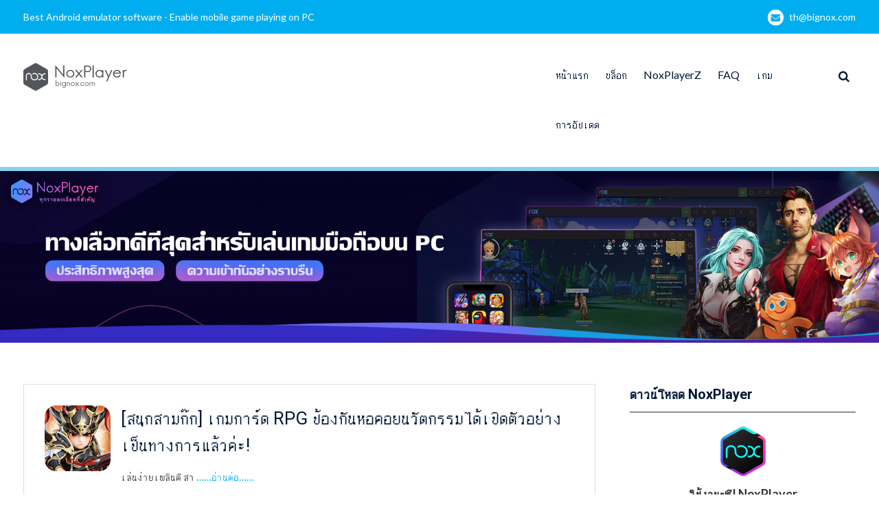

--- FILE ---
content_type: text/html; charset=UTF-8
request_url: https://th.bignox.com/blog/tag/%E0%B8%AA%E0%B8%99%E0%B8%B8%E0%B8%81%E0%B8%AA%E0%B8%B2%E0%B8%A1%E0%B8%81%E0%B9%8A%E0%B8%81-pc/
body_size: 8435
content:
<!DOCTYPE html> <html lang="zh-CN"><head>
	    <meta charset="UTF-8">
    <meta name="viewport" content="width=device-width, initial-scale=1">
    <link rel="profile" href="http://gmpg.org/xfn/11">
    <link rel="pingback" href="https://th.bignox.com/blog/xmlrpc.php">
    
<title>สนุกสามก๊ก pc &#8211; NoxPlayer</title>
<meta name='robots' content='max-image-preview:large' />
<link rel='dns-prefetch' href='//fonts.googleapis.com' />
<link rel='dns-prefetch' href='//s.w.org' />
<link rel="alternate" type="application/rss+xml" title="NoxPlayer &raquo; Feed" href="https://th.bignox.com/blog/feed/" />
<link rel="alternate" type="application/rss+xml" title="NoxPlayer &raquo; 评论Feed" href="https://th.bignox.com/blog/comments/feed/" />
<link rel="alternate" type="application/rss+xml" title="NoxPlayer &raquo; สนุกสามก๊ก pc标签Feed" href="https://th.bignox.com/blog/tag/%e0%b8%aa%e0%b8%99%e0%b8%b8%e0%b8%81%e0%b8%aa%e0%b8%b2%e0%b8%a1%e0%b8%81%e0%b9%8a%e0%b8%81-pc/feed/" />
<script type="text/javascript">
window._wpemojiSettings = {"baseUrl":"https:\/\/s.w.org\/images\/core\/emoji\/13.1.0\/72x72\/","ext":".png","svgUrl":"https:\/\/s.w.org\/images\/core\/emoji\/13.1.0\/svg\/","svgExt":".svg","source":{"concatemoji":"https:\/\/th.bignox.com\/blog\/wp-includes\/js\/wp-emoji-release.min.js?ver=5.9.2"}};
/*! This file is auto-generated */
!function(e,a,t){var n,r,o,i=a.createElement("canvas"),p=i.getContext&&i.getContext("2d");function s(e,t){var a=String.fromCharCode;p.clearRect(0,0,i.width,i.height),p.fillText(a.apply(this,e),0,0);e=i.toDataURL();return p.clearRect(0,0,i.width,i.height),p.fillText(a.apply(this,t),0,0),e===i.toDataURL()}function c(e){var t=a.createElement("script");t.src=e,t.defer=t.type="text/javascript",a.getElementsByTagName("head")[0].appendChild(t)}for(o=Array("flag","emoji"),t.supports={everything:!0,everythingExceptFlag:!0},r=0;r<o.length;r++)t.supports[o[r]]=function(e){if(!p||!p.fillText)return!1;switch(p.textBaseline="top",p.font="600 32px Arial",e){case"flag":return s([127987,65039,8205,9895,65039],[127987,65039,8203,9895,65039])?!1:!s([55356,56826,55356,56819],[55356,56826,8203,55356,56819])&&!s([55356,57332,56128,56423,56128,56418,56128,56421,56128,56430,56128,56423,56128,56447],[55356,57332,8203,56128,56423,8203,56128,56418,8203,56128,56421,8203,56128,56430,8203,56128,56423,8203,56128,56447]);case"emoji":return!s([10084,65039,8205,55357,56613],[10084,65039,8203,55357,56613])}return!1}(o[r]),t.supports.everything=t.supports.everything&&t.supports[o[r]],"flag"!==o[r]&&(t.supports.everythingExceptFlag=t.supports.everythingExceptFlag&&t.supports[o[r]]);t.supports.everythingExceptFlag=t.supports.everythingExceptFlag&&!t.supports.flag,t.DOMReady=!1,t.readyCallback=function(){t.DOMReady=!0},t.supports.everything||(n=function(){t.readyCallback()},a.addEventListener?(a.addEventListener("DOMContentLoaded",n,!1),e.addEventListener("load",n,!1)):(e.attachEvent("onload",n),a.attachEvent("onreadystatechange",function(){"complete"===a.readyState&&t.readyCallback()})),(n=t.source||{}).concatemoji?c(n.concatemoji):n.wpemoji&&n.twemoji&&(c(n.twemoji),c(n.wpemoji)))}(window,document,window._wpemojiSettings);
</script>
<style type="text/css">
img.wp-smiley,
img.emoji {
	display: inline !important;
	border: none !important;
	box-shadow: none !important;
	height: 1em !important;
	width: 1em !important;
	margin: 0 0.07em !important;
	vertical-align: -0.1em !important;
	background: none !important;
	padding: 0 !important;
}
</style>
	<link rel='stylesheet' id='wp-block-library-css'  href='https://th.bignox.com/blog/wp-includes/css/dist/block-library/style.min.css?ver=5.9.2' type='text/css' media='all' />
<style id='global-styles-inline-css' type='text/css'>
body{--wp--preset--color--black: #000000;--wp--preset--color--cyan-bluish-gray: #abb8c3;--wp--preset--color--white: #ffffff;--wp--preset--color--pale-pink: #f78da7;--wp--preset--color--vivid-red: #cf2e2e;--wp--preset--color--luminous-vivid-orange: #ff6900;--wp--preset--color--luminous-vivid-amber: #fcb900;--wp--preset--color--light-green-cyan: #7bdcb5;--wp--preset--color--vivid-green-cyan: #00d084;--wp--preset--color--pale-cyan-blue: #8ed1fc;--wp--preset--color--vivid-cyan-blue: #0693e3;--wp--preset--color--vivid-purple: #9b51e0;--wp--preset--gradient--vivid-cyan-blue-to-vivid-purple: linear-gradient(135deg,rgba(6,147,227,1) 0%,rgb(155,81,224) 100%);--wp--preset--gradient--light-green-cyan-to-vivid-green-cyan: linear-gradient(135deg,rgb(122,220,180) 0%,rgb(0,208,130) 100%);--wp--preset--gradient--luminous-vivid-amber-to-luminous-vivid-orange: linear-gradient(135deg,rgba(252,185,0,1) 0%,rgba(255,105,0,1) 100%);--wp--preset--gradient--luminous-vivid-orange-to-vivid-red: linear-gradient(135deg,rgba(255,105,0,1) 0%,rgb(207,46,46) 100%);--wp--preset--gradient--very-light-gray-to-cyan-bluish-gray: linear-gradient(135deg,rgb(238,238,238) 0%,rgb(169,184,195) 100%);--wp--preset--gradient--cool-to-warm-spectrum: linear-gradient(135deg,rgb(74,234,220) 0%,rgb(151,120,209) 20%,rgb(207,42,186) 40%,rgb(238,44,130) 60%,rgb(251,105,98) 80%,rgb(254,248,76) 100%);--wp--preset--gradient--blush-light-purple: linear-gradient(135deg,rgb(255,206,236) 0%,rgb(152,150,240) 100%);--wp--preset--gradient--blush-bordeaux: linear-gradient(135deg,rgb(254,205,165) 0%,rgb(254,45,45) 50%,rgb(107,0,62) 100%);--wp--preset--gradient--luminous-dusk: linear-gradient(135deg,rgb(255,203,112) 0%,rgb(199,81,192) 50%,rgb(65,88,208) 100%);--wp--preset--gradient--pale-ocean: linear-gradient(135deg,rgb(255,245,203) 0%,rgb(182,227,212) 50%,rgb(51,167,181) 100%);--wp--preset--gradient--electric-grass: linear-gradient(135deg,rgb(202,248,128) 0%,rgb(113,206,126) 100%);--wp--preset--gradient--midnight: linear-gradient(135deg,rgb(2,3,129) 0%,rgb(40,116,252) 100%);--wp--preset--duotone--dark-grayscale: url('#wp-duotone-dark-grayscale');--wp--preset--duotone--grayscale: url('#wp-duotone-grayscale');--wp--preset--duotone--purple-yellow: url('#wp-duotone-purple-yellow');--wp--preset--duotone--blue-red: url('#wp-duotone-blue-red');--wp--preset--duotone--midnight: url('#wp-duotone-midnight');--wp--preset--duotone--magenta-yellow: url('#wp-duotone-magenta-yellow');--wp--preset--duotone--purple-green: url('#wp-duotone-purple-green');--wp--preset--duotone--blue-orange: url('#wp-duotone-blue-orange');--wp--preset--font-size--small: 13px;--wp--preset--font-size--medium: 20px;--wp--preset--font-size--large: 36px;--wp--preset--font-size--x-large: 42px;}.has-black-color{color: var(--wp--preset--color--black) !important;}.has-cyan-bluish-gray-color{color: var(--wp--preset--color--cyan-bluish-gray) !important;}.has-white-color{color: var(--wp--preset--color--white) !important;}.has-pale-pink-color{color: var(--wp--preset--color--pale-pink) !important;}.has-vivid-red-color{color: var(--wp--preset--color--vivid-red) !important;}.has-luminous-vivid-orange-color{color: var(--wp--preset--color--luminous-vivid-orange) !important;}.has-luminous-vivid-amber-color{color: var(--wp--preset--color--luminous-vivid-amber) !important;}.has-light-green-cyan-color{color: var(--wp--preset--color--light-green-cyan) !important;}.has-vivid-green-cyan-color{color: var(--wp--preset--color--vivid-green-cyan) !important;}.has-pale-cyan-blue-color{color: var(--wp--preset--color--pale-cyan-blue) !important;}.has-vivid-cyan-blue-color{color: var(--wp--preset--color--vivid-cyan-blue) !important;}.has-vivid-purple-color{color: var(--wp--preset--color--vivid-purple) !important;}.has-black-background-color{background-color: var(--wp--preset--color--black) !important;}.has-cyan-bluish-gray-background-color{background-color: var(--wp--preset--color--cyan-bluish-gray) !important;}.has-white-background-color{background-color: var(--wp--preset--color--white) !important;}.has-pale-pink-background-color{background-color: var(--wp--preset--color--pale-pink) !important;}.has-vivid-red-background-color{background-color: var(--wp--preset--color--vivid-red) !important;}.has-luminous-vivid-orange-background-color{background-color: var(--wp--preset--color--luminous-vivid-orange) !important;}.has-luminous-vivid-amber-background-color{background-color: var(--wp--preset--color--luminous-vivid-amber) !important;}.has-light-green-cyan-background-color{background-color: var(--wp--preset--color--light-green-cyan) !important;}.has-vivid-green-cyan-background-color{background-color: var(--wp--preset--color--vivid-green-cyan) !important;}.has-pale-cyan-blue-background-color{background-color: var(--wp--preset--color--pale-cyan-blue) !important;}.has-vivid-cyan-blue-background-color{background-color: var(--wp--preset--color--vivid-cyan-blue) !important;}.has-vivid-purple-background-color{background-color: var(--wp--preset--color--vivid-purple) !important;}.has-black-border-color{border-color: var(--wp--preset--color--black) !important;}.has-cyan-bluish-gray-border-color{border-color: var(--wp--preset--color--cyan-bluish-gray) !important;}.has-white-border-color{border-color: var(--wp--preset--color--white) !important;}.has-pale-pink-border-color{border-color: var(--wp--preset--color--pale-pink) !important;}.has-vivid-red-border-color{border-color: var(--wp--preset--color--vivid-red) !important;}.has-luminous-vivid-orange-border-color{border-color: var(--wp--preset--color--luminous-vivid-orange) !important;}.has-luminous-vivid-amber-border-color{border-color: var(--wp--preset--color--luminous-vivid-amber) !important;}.has-light-green-cyan-border-color{border-color: var(--wp--preset--color--light-green-cyan) !important;}.has-vivid-green-cyan-border-color{border-color: var(--wp--preset--color--vivid-green-cyan) !important;}.has-pale-cyan-blue-border-color{border-color: var(--wp--preset--color--pale-cyan-blue) !important;}.has-vivid-cyan-blue-border-color{border-color: var(--wp--preset--color--vivid-cyan-blue) !important;}.has-vivid-purple-border-color{border-color: var(--wp--preset--color--vivid-purple) !important;}.has-vivid-cyan-blue-to-vivid-purple-gradient-background{background: var(--wp--preset--gradient--vivid-cyan-blue-to-vivid-purple) !important;}.has-light-green-cyan-to-vivid-green-cyan-gradient-background{background: var(--wp--preset--gradient--light-green-cyan-to-vivid-green-cyan) !important;}.has-luminous-vivid-amber-to-luminous-vivid-orange-gradient-background{background: var(--wp--preset--gradient--luminous-vivid-amber-to-luminous-vivid-orange) !important;}.has-luminous-vivid-orange-to-vivid-red-gradient-background{background: var(--wp--preset--gradient--luminous-vivid-orange-to-vivid-red) !important;}.has-very-light-gray-to-cyan-bluish-gray-gradient-background{background: var(--wp--preset--gradient--very-light-gray-to-cyan-bluish-gray) !important;}.has-cool-to-warm-spectrum-gradient-background{background: var(--wp--preset--gradient--cool-to-warm-spectrum) !important;}.has-blush-light-purple-gradient-background{background: var(--wp--preset--gradient--blush-light-purple) !important;}.has-blush-bordeaux-gradient-background{background: var(--wp--preset--gradient--blush-bordeaux) !important;}.has-luminous-dusk-gradient-background{background: var(--wp--preset--gradient--luminous-dusk) !important;}.has-pale-ocean-gradient-background{background: var(--wp--preset--gradient--pale-ocean) !important;}.has-electric-grass-gradient-background{background: var(--wp--preset--gradient--electric-grass) !important;}.has-midnight-gradient-background{background: var(--wp--preset--gradient--midnight) !important;}.has-small-font-size{font-size: var(--wp--preset--font-size--small) !important;}.has-medium-font-size{font-size: var(--wp--preset--font-size--medium) !important;}.has-large-font-size{font-size: var(--wp--preset--font-size--large) !important;}.has-x-large-font-size{font-size: var(--wp--preset--font-size--x-large) !important;}
</style>
<link rel='stylesheet' id='front-css-yuzo_related_post-css'  href='https://th.bignox.com/blog/wp-content/plugins/yuzo-related-post/assets/css/style.css?ver=5.12.71' type='text/css' media='all' />
<link rel='stylesheet' id='font-awesome-css'  href='https://th.bignox.com/blog/wp-content/themes/mediclean/third-party/font-awesome/css/font-awesome.min.css?ver=4.7.0' type='text/css' media='all' />
<link rel='stylesheet' id='mediclean-google-fonts-css'  href='https://fonts.googleapis.com/css?family=Lato%3A400%2C700%2C900%2C400italic%2C700italic%2C900italic%7CRoboto%3A400%2C700%2C900%2C400italic%2C700italic%2C900italic&#038;subset=latin%2Clatin-ext' type='text/css' media='all' />
<link rel='stylesheet' id='jquery-sidr-css'  href='https://th.bignox.com/blog/wp-content/themes/mediclean/third-party/sidr/css/jquery.sidr.dark.min.css?ver=2.2.1' type='text/css' media='all' />
<link rel='stylesheet' id='mediclean-style-css'  href='https://th.bignox.com/blog/wp-content/themes/mediclean/style.css?ver=1.3.0' type='text/css' media='all' />
<link rel='stylesheet' id='addtoany-css'  href='https://th.bignox.com/blog/wp-content/plugins/add-to-any/addtoany.min.css?ver=1.15' type='text/css' media='all' />
<script type='text/javascript' src='https://th.bignox.com/blog/wp-includes/js/jquery/jquery.min.js?ver=3.6.0' id='jquery-core-js'></script>
<script type='text/javascript' src='https://th.bignox.com/blog/wp-includes/js/jquery/jquery-migrate.min.js?ver=3.3.2' id='jquery-migrate-js'></script>
<script type='text/javascript' src='https://th.bignox.com/blog/wp-content/plugins/add-to-any/addtoany.min.js?ver=1.1' id='addtoany-js'></script>
<link rel="https://api.w.org/" href="https://th.bignox.com/blog/wp-json/" /><link rel="alternate" type="application/json" href="https://th.bignox.com/blog/wp-json/wp/v2/tags/4903" /><link rel="EditURI" type="application/rsd+xml" title="RSD" href="https://th.bignox.com/blog/xmlrpc.php?rsd" />
<link rel="wlwmanifest" type="application/wlwmanifest+xml" href="https://th.bignox.com/blog/wp-includes/wlwmanifest.xml" /> 
<meta name="generator" content="WordPress 5.9.2" />

<script data-cfasync="false">
window.a2a_config=window.a2a_config||{};a2a_config.callbacks=[];a2a_config.overlays=[];a2a_config.templates={};a2a_localize = {
	Share: "分享",
	Save: "收藏",
	Subscribe: "订阅",
	Email: "Email",
	Bookmark: "书签",
	ShowAll: "显示全部服务",
	ShowLess: "显示部分服务",
	FindServices: "查找服务",
	FindAnyServiceToAddTo: "动态查找任何用以添加的服务",
	PoweredBy: "Powered by",
	ShareViaEmail: "Share via email",
	SubscribeViaEmail: "Subscribe via email",
	BookmarkInYourBrowser: "添加为浏览器书签",
	BookmarkInstructions: "Press Ctrl+D or \u2318+D to bookmark this page",
	AddToYourFavorites: "添加至收藏夹",
	SendFromWebOrProgram: "Send from any email address or email program",
	EmailProgram: "Email program",
	More: "More&#8230;",
	ThanksForSharing: "Thanks for sharing!",
	ThanksForFollowing: "Thanks for following!"
};

(function(d,s,a,b){a=d.createElement(s);b=d.getElementsByTagName(s)[0];a.async=1;a.src="https://static.addtoany.com/menu/page.js";b.parentNode.insertBefore(a,b);})(document,"script");
</script>
		<style type="text/css" id="wp-custom-css">
			#quick-contact{
	float:none;
}
.quick-email{
	float:right;
}
#quick-contact li.quick-call::before {
    display:none;
}
#custom-header::after{
	display:none;
}
.page-title {
    display: none;
}
#colophon .site-info {
    display:none;
}
.site-branding img {
    margin-top: 28px;
    vertical-align: middle;
}		</style>
			<!-- Global site tag (gtag.js) - Google Analytics -->
<script async src="https://www.googletagmanager.com/gtag/js?id=UA-66438856-28"></script>
<script>
  window.dataLayer = window.dataLayer || [];
  function gtag(){dataLayer.push(arguments);}
  gtag('js', new Date());

  gtag('config', 'UA-66438856-28');
</script>
<meta name="robots" content="index,follow">
</head>

<body class="archive tag tag--pc tag-4903 wp-custom-logo group-blog global-layout-right-sidebar">

	    <div id="page" class="hfeed site">
    <a class="skip-link screen-reader-text" href="#content">Skip to content</a>		<a id="mobile-trigger" href="#mob-menu"><i class="fa fa-bars"></i></a>
		<div id="mob-menu">
			<ul id="menu-mainnav" class="menu"><li id="menu-item-1227" class="menu-item menu-item-type-custom menu-item-object-custom menu-item-1227"><a href="https://th.bignox.com">หน้าแรก</a></li>
<li id="menu-item-1183" class="menu-item menu-item-type-taxonomy menu-item-object-category menu-item-1183"><a href="https://th.bignox.com/blog/category/noxplayer-tutorial/">บล็อก</a></li>
<li id="menu-item-12466" class="menu-item menu-item-type-taxonomy menu-item-object-category menu-item-12466"><a href="https://th.bignox.com/blog/category/noxplayerz/">NoxPlayerZ</a></li>
<li id="menu-item-2471" class="menu-item menu-item-type-taxonomy menu-item-object-category menu-item-2471"><a href="https://th.bignox.com/blog/category/faq/">FAQ</a></li>
<li id="menu-item-1185" class="menu-item menu-item-type-taxonomy menu-item-object-category menu-item-1185"><a href="https://th.bignox.com/blog/category/android-game/">เกม</a></li>
<li id="menu-item-2311" class="menu-item menu-item-type-taxonomy menu-item-object-category menu-item-2311"><a href="https://th.bignox.com/blog/category/noxplayer-version-release/">การอัปเดต</a></li>
</ul>		</div><!-- #mob-menu -->
		
    		<div id="tophead">
			<div class="container">
				
				<div id="quick-contact">
											<ul>
															<li class="quick-call">
									<a href="tel:">Best Android emulator software - Enable mobile game playing on PC</a>
								</li>
																						<li class="quick-email">
									<a href="/cdn-cgi/l/email-protection#92e6fad2f0fbf5fcfdeabcf1fdff">&#116;h&#064;b&#105;&#103;&#110;ox.&#099;&#111;&#109;</a>
								</li>
													</ul>
									</div><!-- #quick-contact -->

			</div> <!-- .container -->
		</div><!--  #tophead -->

		<header id="masthead" class="site-header" role="banner"><div class="container">			    <div class="site-branding">

			<a href="https://th.bignox.com/blog/" class="custom-logo-link" rel="home"><img width="151" height="40" src="https://res09.bignox.com/moniqi-blog/th-bignox-blog/2018/01/bignox_logo.png" class="custom-logo" alt="NoxPlayer" /></a>
										    </div><!-- .site-branding -->
	    <div class="right-header">
	    			    		    	<div class="header-search-box">
			    	<a href="#" class="search-icon"><i class="fa fa-search"></i></a>
			    	<div class="search-box-wrap">
			    		<form role="search" method="get" class="search-form" action="https://th.bignox.com/blog/">
	      <label>
	        <span class="screen-reader-text">Search for:</span>
	        <input type="search" class="search-field" placeholder="Search&hellip;" value="" name="s" title="Search for:" />
	      </label>
	      <input type="submit" class="search-submit" value="&#xf002;" /></form>			    	</div><!-- .search-box-wrap -->
			    </div><!-- .header-search-box -->
					    <div id="main-nav">
		        <nav id="site-navigation" class="main-navigation" role="navigation">
		            <div class="wrap-menu-content">
						<div class="menu-mainnav-container"><ul id="primary-menu" class="menu"><li class="menu-item menu-item-type-custom menu-item-object-custom menu-item-1227"><a href="https://th.bignox.com">หน้าแรก</a></li>
<li class="menu-item menu-item-type-taxonomy menu-item-object-category menu-item-1183"><a href="https://th.bignox.com/blog/category/noxplayer-tutorial/">บล็อก</a></li>
<li class="menu-item menu-item-type-taxonomy menu-item-object-category menu-item-12466"><a href="https://th.bignox.com/blog/category/noxplayerz/">NoxPlayerZ</a></li>
<li class="menu-item menu-item-type-taxonomy menu-item-object-category menu-item-2471"><a href="https://th.bignox.com/blog/category/faq/">FAQ</a></li>
<li class="menu-item menu-item-type-taxonomy menu-item-object-category menu-item-1185"><a href="https://th.bignox.com/blog/category/android-game/">เกม</a></li>
<li class="menu-item menu-item-type-taxonomy menu-item-object-category menu-item-2311"><a href="https://th.bignox.com/blog/category/noxplayer-version-release/">การอัปเดต</a></li>
</ul></div>		            </div><!-- .menu-content -->
		        </nav><!-- #site-navigation -->
		    </div> <!-- #main-nav -->
	    </div><!-- .right-header -->
	        </div><!-- .container --></header><!-- #masthead -->
			<div id="custom-header"  style="background-image:url(https://th.bignox.com/blog/wp-content/uploads/2021/03/th-官方blog封面-拷贝.jpg);background-size:cover;" >
			<div class="container">
						<div class="header-content">
							<h1 class="page-title">				标签： สนุกสามก๊ก pc				</h1>				<span class="separator"></span>
			        </div><!-- .header-content -->
					</div><!-- .container -->
		</div><!-- #custom-header -->
		<div id="content" class="site-content"><div class="container"><div class="inner-wrapper">    
	<div id="primary" class="content-area">
		<main id="main" class="site-main" role="main">

		
						
				
<article id="post-16132" class="post-16132 post type-post status-publish format-standard has-post-thumbnail hentry category-faq category-noxplayer-version-release category-noxplayer-event category-noxplayer-tutorial tag--nox tag--noxplayer tag--on-pc tag--pc">
									<a href="https://th.bignox.com/blog/%e0%b8%aa%e0%b8%99%e0%b8%b8%e0%b8%81%e0%b8%aa%e0%b8%b2%e0%b8%a1%e0%b8%81%e0%b9%8a%e0%b8%81-%e0%b9%80%e0%b8%81%e0%b8%a1%e0%b8%81%e0%b8%b2%e0%b8%a3%e0%b9%8c%e0%b8%94-rpg-%e0%b8%9b%e0%b9%89%e0%b8%ad/"><img width="96" height="96" src="https://res09.bignox.com/moniqi-blog/th-bignox-blog/2024/02/unnamed.png" class="alignleft wp-post-image" alt="" /></a>
				<div class="entry-content-wrapper">
		<header class="entry-header">
			<h2 class="entry-title"><a href="https://th.bignox.com/blog/%e0%b8%aa%e0%b8%99%e0%b8%b8%e0%b8%81%e0%b8%aa%e0%b8%b2%e0%b8%a1%e0%b8%81%e0%b9%8a%e0%b8%81-%e0%b9%80%e0%b8%81%e0%b8%a1%e0%b8%81%e0%b8%b2%e0%b8%a3%e0%b9%8c%e0%b8%94-rpg-%e0%b8%9b%e0%b9%89%e0%b8%ad/" rel="bookmark">[สนุกสามก๊ก] เกมการ์ด RPG ป้องกันหอคอยนวัตกรรมได้เปิดตัวอย่างเป็นทางการแล้วค่ะ!</a></h2>		</header><!-- .entry-header -->

		<div class="entry-content">

							<p>เล่นง่ายเพลินดี สา <a href="https://th.bignox.com/blog/%e0%b8%aa%e0%b8%99%e0%b8%b8%e0%b8%81%e0%b8%aa%e0%b8%b2%e0%b8%a1%e0%b8%81%e0%b9%8a%e0%b8%81-%e0%b9%80%e0%b8%81%e0%b8%a1%e0%b8%81%e0%b8%b2%e0%b8%a3%e0%b9%8c%e0%b8%94-rpg-%e0%b8%9b%e0%b9%89%e0%b8%ad/" class="read-more">&#8230;&#8230;อ่านต่อ&#8230;&#8230;</a></p>
		    
		</div><!-- .entry-content -->
	</div><!-- .entry-content-wrapper -->

	<footer class="entry-footer">
		<span class="posted-on"><a href="https://th.bignox.com/blog/%e0%b8%aa%e0%b8%99%e0%b8%b8%e0%b8%81%e0%b8%aa%e0%b8%b2%e0%b8%a1%e0%b8%81%e0%b9%8a%e0%b8%81-%e0%b9%80%e0%b8%81%e0%b8%a1%e0%b8%81%e0%b8%b2%e0%b8%a3%e0%b9%8c%e0%b8%94-rpg-%e0%b8%9b%e0%b9%89%e0%b8%ad/" rel="bookmark"><time class="entry-date published updated" datetime="2024-02-29T03:34:24+00:00">2月 29, 2024</time></a></span><span class="byline"> <span class="author vcard"><a class="url fn n" href="https://th.bignox.com/blog/author/koubowen/">koubowen</a></span></span><span class="comments-link"><a href="https://th.bignox.com/blog/%e0%b8%aa%e0%b8%99%e0%b8%b8%e0%b8%81%e0%b8%aa%e0%b8%b2%e0%b8%a1%e0%b8%81%e0%b9%8a%e0%b8%81-%e0%b9%80%e0%b8%81%e0%b8%a1%e0%b8%81%e0%b8%b2%e0%b8%a3%e0%b9%8c%e0%b8%94-rpg-%e0%b8%9b%e0%b9%89%e0%b8%ad/#respond">Leave a comment</a></span><span class="cat-links"><a href="https://th.bignox.com/blog/category/faq/" rel="category tag">FAQ</a>, <a href="https://th.bignox.com/blog/category/noxplayer-version-release/" rel="category tag">การอัปเดต</a>, <a href="https://th.bignox.com/blog/category/noxplayer-event/" rel="category tag">ข่าวล่าสุด</a>, <a href="https://th.bignox.com/blog/category/noxplayer-tutorial/" rel="category tag">บล็อก</a></span><span class="tags-links"><a href="https://th.bignox.com/blog/tag/%e0%b8%aa%e0%b8%99%e0%b8%b8%e0%b8%81%e0%b8%aa%e0%b8%b2%e0%b8%a1%e0%b8%81%e0%b9%8a%e0%b8%81-nox/" rel="tag">สนุกสามก๊ก nox</a>, <a href="https://th.bignox.com/blog/tag/%e0%b8%aa%e0%b8%99%e0%b8%b8%e0%b8%81%e0%b8%aa%e0%b8%b2%e0%b8%a1%e0%b8%81%e0%b9%8a%e0%b8%81-noxplayer/" rel="tag">สนุกสามก๊ก NoxPlayer</a>, <a href="https://th.bignox.com/blog/tag/%e0%b8%aa%e0%b8%99%e0%b8%b8%e0%b8%81%e0%b8%aa%e0%b8%b2%e0%b8%a1%e0%b8%81%e0%b9%8a%e0%b8%81-on-pc/" rel="tag">สนุกสามก๊ก on PC</a>, <a href="https://th.bignox.com/blog/tag/%e0%b8%aa%e0%b8%99%e0%b8%b8%e0%b8%81%e0%b8%aa%e0%b8%b2%e0%b8%a1%e0%b8%81%e0%b9%8a%e0%b8%81-pc/" rel="tag">สนุกสามก๊ก pc</a></span>	</footer><!-- .entry-footer -->
</article><!-- #post-## -->

			
		

		
		</main><!-- #main -->
	</div><!-- #primary -->

<div id="sidebar-primary" class="widget-area sidebar" role="complementary">
			<aside id="text-3" class="widget widget_text"><h2 class="widget-title">ดาวน์โหลด NoxPlayer</h2>			<div class="textwidget"><div style="text-align: center; margin-bottom: 8px;"><a href="https://th.bignox.com/"><img class="custom-logo" style="text-align: center; width: 72px;" src="https://res09.bignox.com/moniqi-blog/kr-bignox-blog/2022/03/android8-128-1.png" alt="" /></a></div>
<div style="text-align: center; font-size: 18px; font-weight: bold; color: #333; line-height: 26px;">ใช้งานฟรี! NoxPlayer</div>
<div></div>
<div style="text-align: center; font-size: 16px; color: #666; line-height: 22px; margin-bottom: 10px;">อีมูเลเตอร์ฟรี<br />
เล่นเกม &amp; ใช้แอพมือถือบนคอม<br />
รองรับการใช้คีย์บอร์ด เมาส์ และเกมแพด!</div>
<div></div>
<div>
<div>
<p><a style="display: inline-block; float: left; width: 45%; height: 40px; border-radius: 20px; background: #00BCE1; text-decoration: none; color: #fff; font-size: 16px; text-align: center; line-height: 40px;" title="Download Nox Software" href="/download/fullPackage">ติดตั้งเวอร์ชัน Win</a><a style="display: inline-block; float: right; width: 45%; height: 40px; border-radius: 20px; background: #494d52; text-decoration: none; color: #fff; font-size: 16px; text-align: center; line-height: 40px;" title="Download Nox Software" href="/download/fullPackage/mac_fullzip">ติดตั้งเวอร์ชัน MAC</a></p>
<div style="clear: both;"></div>
</div>
</div>
</div>
		</aside><aside id="block-10" class="widget widget_block"><head>
  <script data-cfasync="false" src="/cdn-cgi/scripts/5c5dd728/cloudflare-static/email-decode.min.js"></script><script
    async
    src="https://securepubads.g.doubleclick.net/tag/js/gpt.js"
  ></script>
  <script>
    window.googletag = window.googletag || { cmd: [] };
    googletag.cmd.push(function () {
      googletag
        .defineSlot(
          "/21960597366/ca-pub-8751640182469102-tag/player-web-blog-right-1",
          [336, 280],
          "div-gpt-ad-1712564105414-0"
        )
        .addService(window.googletag.pubads());
      googletag.pubads().enableSingleRequest();
      googletag.enableServices();
    });
  </script>
</head>
<body>
  <div
    id="div-gpt-ad-1712564105414-0"
    style="min-width: 336px; min-height: 280px"
  >
    <script>
      googletag.cmd.push(function () {
        googletag.display("div-gpt-ad-1712564105414-0");
      });
    </script>
  </div>
</body></aside><aside id="block-9" class="widget widget_block"><head>
  <script>
    window.googletag = window.googletag || { cmd: [] };
    googletag.cmd.push(function () {
      googletag
        .defineSlot(
          "/21960597366/ca-pub-8751640182469102-tag/player-web-blog-right-2",
          [336, 280],
          "div-gpt-ad-1712564205325-0"
        )
        .addService(googletag.pubads());
      googletag.pubads().enableSingleRequest();
      googletag.enableServices();
    });
  </script>
</head>
<body>
  <div
    id="div-gpt-ad-1712564205325-0"
    style="min-width: 336px; min-height: 280px"
  >
    <script>
      googletag.cmd.push(function () {
        googletag.display("div-gpt-ad-1712564205325-0");
      });
    </script>
  </div>
</body></aside><aside id="a2a_follow_widget-3" class="widget widget_a2a_follow_widget"><h2 class="widget-title">ติดตาม NoxPlayer</h2><div class="a2a_kit a2a_kit_size_40 a2a_follow addtoany_list"><a class="a2a_button_facebook" href="https://www.facebook.com/thnoxplayer/" title="Facebook" rel="noopener" target="_blank"></a><a class="a2a_button_youtube_channel" href="https://www.youtube.com/channel/UCQ6dssO5NK3QekOqR5LW_GA/" title="YouTube Channel" rel="noopener" target="_blank"></a></div></aside><aside id="search-4" class="widget widget_search"><h2 class="widget-title">ค้นหา</h2><form role="search" method="get" class="search-form" action="https://th.bignox.com/blog/">
	      <label>
	        <span class="screen-reader-text">Search for:</span>
	        <input type="search" class="search-field" placeholder="Search&hellip;" value="" name="s" title="Search for:" />
	      </label>
	      <input type="submit" class="search-submit" value="&#xf002;" /></form></aside>
		<aside id="recent-posts-4" class="widget widget_recent_entries">
		<h2 class="widget-title">บทความล่าสุด</h2>
		<ul>
											<li>
					<a href="https://th.bignox.com/blog/xbdzz-moc-onelink-me/">หัวข้อ: รองรับการ PK ทั่วเอเชีย เกมมือถือแนวสามก๊กสุดชิล Merge Kingdoms: Samkok Battle เปิดให้บริการแล้ว</a>
									</li>
											<li>
					<a href="https://th.bignox.com/blog/merge-kingdoms-samkok-battle/">เปิดตัว CG เกมครั้งแรก เกมมือถือสามก๊กสายชิล &#8220;Merge Kingdoms: Samkok Battle&#8221; เปิดให้ลงทะเบียนล่วงหน้าแล้ว!</a>
									</li>
											<li>
					<a href="https://th.bignox.com/blog/neverness-to-everness/">Hotta Studio ประกาศเปิดตัว &#8220;Neverness to Everness&#8221; เกมโอเพนเวิร์ล RPG ธีมมหานครเหนือธรรมชาติที่พัฒนาโดยใช้ Unreal Engine 5</a>
									</li>
											<li>
					<a href="https://th.bignox.com/blog/%e0%b8%aa%e0%b8%99%e0%b8%b8%e0%b8%81%e0%b8%aa%e0%b8%b2%e0%b8%a1%e0%b8%81%e0%b9%8a%e0%b8%81-%e0%b9%80%e0%b8%81%e0%b8%a1%e0%b8%81%e0%b8%b2%e0%b8%a3%e0%b9%8c%e0%b8%94-rpg-%e0%b8%9b%e0%b9%89%e0%b8%ad/">[สนุกสามก๊ก] เกมการ์ด RPG ป้องกันหอคอยนวัตกรรมได้เปิดตัวอย่างเป็นทางการแล้วค่ะ!</a>
									</li>
											<li>
					<a href="https://th.bignox.com/blog/one-punch-man-world-2/">One Punch Man: World เปิดตัวอย่างเป็นทางการแล้ว! เริ่มต้นการผจญภัยครั้งใหม่ด้วยวิธีการเล่นใหม่แบบเต็มพิกัด!</a>
									</li>
					</ul>

		</aside>	</div><!-- #sidebar-primary -->
</div><!-- .inner-wrapper --></div><!-- .container --></div><!-- #content -->
	<footer id="colophon" class="site-footer" role="contentinfo"><div class="container">    
		<div class="colophon-inner colophon-grid-2">

		    			    <div class="colophon-column">
			    	<div class="copyright">
			    		NoxPlayer © 2022 Thailand (TH)			    	</div><!-- .copyright -->
			    </div><!-- .colophon-column -->
		    
		    
		    
		    			    <div class="colophon-column">
			    	<div class="site-info">
			    		Mediclean by <a target="_blank" rel="designer" href="https://wenthemes.com/">WEN Themes</a>			    	</div><!-- .site-info -->
			    </div><!-- .colophon-column -->
		    
		</div><!-- .colophon-inner -->

	    	</div><!-- .container --></footer><!-- #colophon -->
</div><!-- #page --><a href="#page" class="scrollup" id="btn-scrollup"><i class="fa fa-angle-up"></i></a>
<style scoped>.yuzo_related_post{}
.yuzo_related_post .relatedthumb{}</style><script type='text/javascript' src='https://th.bignox.com/blog/wp-content/plugins/yuzo-related-post/assets/js/jquery.equalizer.js?ver=5.12.71' id='front-js-equalizer-yuzo_related_post-js'></script>
<script type='text/javascript' src='https://th.bignox.com/blog/wp-content/themes/mediclean/js/skip-link-focus-fix.min.js?ver=20130115' id='mediclean-skip-link-focus-fix-js'></script>
<script type='text/javascript' src='https://th.bignox.com/blog/wp-content/themes/mediclean/third-party/cycle2/js/jquery.cycle2.min.js?ver=2.1.6' id='jquery-cycle2-js'></script>
<script type='text/javascript' src='https://th.bignox.com/blog/wp-content/themes/mediclean/third-party/sidr/js/jquery.sidr.min.js?ver=2.2.1' id='jquery-sidr-js'></script>
<script type='text/javascript' src='https://th.bignox.com/blog/wp-content/themes/mediclean/js/custom.min.js?ver=1.1.2' id='mediclean-custom-js'></script>
</body>
</html>


--- FILE ---
content_type: text/html; charset=utf-8
request_url: https://www.google.com/recaptcha/api2/aframe
body_size: 267
content:
<!DOCTYPE HTML><html><head><meta http-equiv="content-type" content="text/html; charset=UTF-8"></head><body><script nonce="hSnhIOCeOhIkKY04BznWqw">/** Anti-fraud and anti-abuse applications only. See google.com/recaptcha */ try{var clients={'sodar':'https://pagead2.googlesyndication.com/pagead/sodar?'};window.addEventListener("message",function(a){try{if(a.source===window.parent){var b=JSON.parse(a.data);var c=clients[b['id']];if(c){var d=document.createElement('img');d.src=c+b['params']+'&rc='+(localStorage.getItem("rc::a")?sessionStorage.getItem("rc::b"):"");window.document.body.appendChild(d);sessionStorage.setItem("rc::e",parseInt(sessionStorage.getItem("rc::e")||0)+1);localStorage.setItem("rc::h",'1769957930108');}}}catch(b){}});window.parent.postMessage("_grecaptcha_ready", "*");}catch(b){}</script></body></html>

--- FILE ---
content_type: application/javascript; charset=utf-8
request_url: https://fundingchoicesmessages.google.com/f/AGSKWxWeidzYeQ5G_9H6_dyQ63_B2ut6GZsF3KU-orNOk2vbKPg18ZRf-LmK_BaybGgdRHwXCIF_i-C-ZdbYQFd_YhU2MGyQMqQBlpv-YWc0_FlMDOiCJi7Y__3hRobO8emcUhwLiLmqvqyBUmAqMQm_a_6D3xr1o2UDFjEuhLqU_PlVfhjUTzBVVh3L74jh/_.adserver1./slider_ad./adbars./ads18./ads.htm
body_size: -1284
content:
window['8f561bf9-4bc6-4e61-bfd8-d8f6c45582d8'] = true;